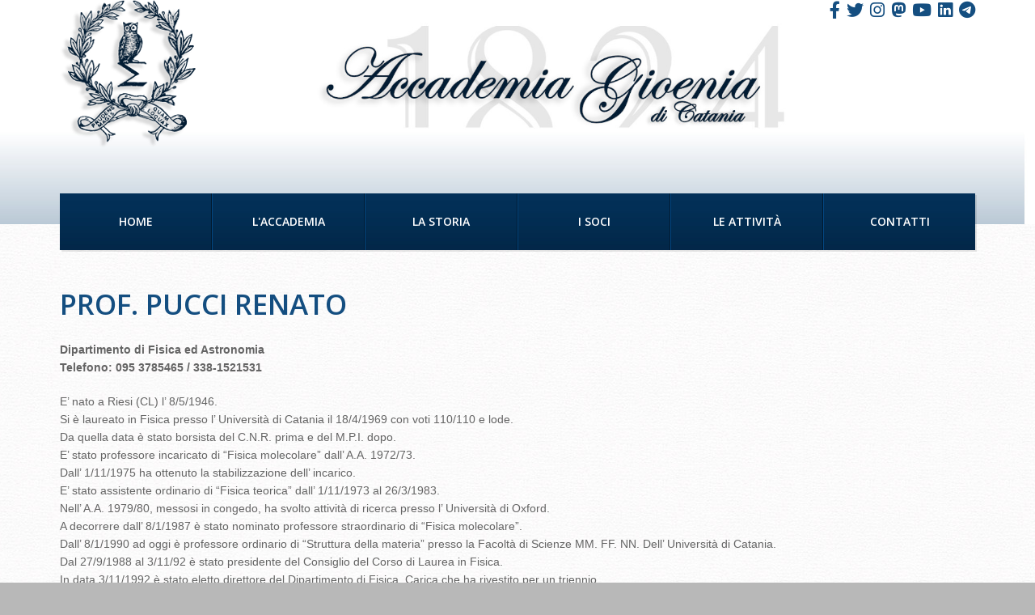

--- FILE ---
content_type: text/html; charset=utf-8
request_url: http://www.gioenia.unict.it/prof_pucci_renato
body_size: 8619
content:
<!DOCTYPE html>

<!--[if IE 8 ]><html lang="it" dir="ltr"  class="no-js ie8"><![endif]-->
<!--[if IE 9 ]><html lang="it" dir="ltr"  class="no-js ie9"><![endif]-->
<!--[if (gt IE 9)|!(IE)]><!--><html lang="it" dir="ltr"  class="no-js"><!--<![endif]-->
<head>

  <meta charset="utf-8" />
<meta name="Generator" content="Drupal 7 (http://drupal.org)" />
<link rel="canonical" href="/prof_pucci_renato" />
<link rel="shortlink" href="/node/220" />
<link rel="shortcut icon" href="http://www.gioenia.unict.it/sites/all/themes/theme835/favicon.ico" type="image/vnd.microsoft.icon" />
  
  <!--[if lte IE 7]> <div style=' text-align:center; clear: both; padding:0 0 0 15px; position: relative;'> <a href="http://windows.microsoft.com/en-US/internet-explorer/products/ie/home?ocid=ie6_countdown_bannercode"><img src="http://storage.ie6countdown.com/assets/100/images/banners/warning_bar_0000_us.jpg" border="0" height="42" width="820" alt="You are using an outdated browser. For a faster, safer browsing experience, upgrade for free today." /></a></div> <![endif]-->
  
  <title>Prof. Pucci Renato | Accademia Gioenia di Catania</title>
  
  <!--[if LT IE 9]>
  <script src="http://html5shim.googlecode.com/svn/trunk/html5.js"></script>
  <![endif]-->
  
  <!--[if lte IE 8]>
	<style type="text/css">
    	.poll .bar, .poll .bar .foreground { behavior:url(/sites/all/themes/theme835/js/PIE.php); zoom:1}

      body {min-width: 1152px !important;}
	</style>
<![endif]-->

  <link type="text/css" rel="stylesheet" href="http://www.gioenia.unict.it/sites/default/files/css/css_xE-rWrJf-fncB6ztZfd2huxqgxu4WO-qwma6Xer30m4.css" media="all" />
<link type="text/css" rel="stylesheet" href="http://www.gioenia.unict.it/sites/default/files/css/css_vXz0Q8F9jrS21_6Fgf7AHBbR_fUNlXK6v-E9RpGq2Q0.css" media="all" />
<link type="text/css" rel="stylesheet" href="http://www.gioenia.unict.it/sites/default/files/css/css_mbjBAl1KlFzNAUHbRaK6U4EdPPzmahFKnmpSo_42JhI.css" media="all" />
<link type="text/css" rel="stylesheet" href="http://www.gioenia.unict.it/sites/default/files/css/css_0X7d2saGkM8HCP5RaHdi2leteUGYQwi3blTmJbp9I9E.css" media="screen" />
  <script type="text/javascript" src="http://www.gioenia.unict.it/sites/default/files/js/js_6UR8aB1w5-y_vdUUdWDWlX2QhWu_qIXlEGEV48YgV-c.js"></script>
<script type="text/javascript" src="http://www.gioenia.unict.it/sites/default/files/js/js_qE4KfYgJty9x7gyqzjMp9mcDiG6PQCqqJbfsBu7bK8w.js"></script>
<script type="text/javascript" src="http://www.gioenia.unict.it/sites/default/files/js/js_kMg7W1sZANW-JVt-y1p4g6o0k68QXbUoYrBuKkRfQvo.js"></script>
<script type="text/javascript" src="http://www.gioenia.unict.it/sites/default/files/js/js_fR31t1Taj7Rz4PLgdxHBTiEO32qQTEOyjXdtXFWMtpU.js"></script>
<script type="text/javascript" src="http://www.gioenia.unict.it/sites/default/files/js/js_CJwYQZ7v03b_omY_qRqdhyzjzDOnAul76uX_xvNuZ1o.js"></script>
<script type="text/javascript">
<!--//--><![CDATA[//><!--
jQuery.extend(Drupal.settings, {"basePath":"\/","pathPrefix":"","setHasJsCookie":0,"ajaxPageState":{"theme":"theme835","theme_token":"_LGN34ky4X_q4cmlEi-5oEKVZHageZK670oCg1VPrMA","js":{"0":1,"sites\/all\/modules\/addthis\/addthis.js":1,"sites\/all\/modules\/jquery_update\/replace\/jquery\/2.2\/jquery.min.js":1,"misc\/jquery-extend-3.4.0.js":1,"misc\/jquery-html-prefilter-3.5.0-backport.js":1,"misc\/jquery.once.js":1,"misc\/drupal.js":1,"sites\/all\/modules\/jquery_update\/js\/jquery_browser.js":1,"sites\/all\/modules\/jquery_update\/replace\/ui\/ui\/minified\/jquery.ui.effect.min.js":1,"sites\/all\/modules\/back_to_top\/js\/back_to_top.js":1,"sites\/all\/libraries\/colorbox\/jquery.colorbox-min.js":1,"sites\/all\/modules\/colorbox\/js\/colorbox.js":1,"sites\/all\/modules\/colorbox\/styles\/default\/colorbox_style.js":1,"sites\/all\/modules\/colorbox\/js\/colorbox_load.js":1,"sites\/all\/modules\/colorbox\/js\/colorbox_inline.js":1,"sites\/all\/libraries\/superfish\/jquery.hoverIntent.minified.js":1,"sites\/all\/libraries\/superfish\/sftouchscreen.js":1,"sites\/all\/libraries\/superfish\/superfish.js":1,"sites\/all\/libraries\/easing\/jquery.easing.js":1,"sites\/all\/libraries\/superfish\/supersubs.js":1,"sites\/all\/modules\/superfish\/superfish.js":1,"sites\/all\/themes\/theme835\/js\/theme835.core.js":1,"sites\/all\/themes\/theme835\/js\/jquery.loader.js":1,"sites\/all\/themes\/theme835\/js\/jquery.debouncedresize.js":1,"sites\/all\/themes\/theme835\/js\/jquery.mobilemenu.js":1},"css":{"modules\/system\/system.base.css":1,"modules\/system\/system.menus.css":1,"modules\/system\/system.messages.css":1,"modules\/system\/system.theme.css":1,"modules\/aggregator\/aggregator.css":1,"modules\/book\/book.css":1,"modules\/comment\/comment.css":1,"modules\/field\/theme\/field.css":1,"modules\/node\/node.css":1,"modules\/poll\/poll.css":1,"modules\/search\/search.css":1,"modules\/user\/user.css":1,"modules\/forum\/forum.css":1,"sites\/all\/modules\/views\/css\/views.css":1,"sites\/all\/modules\/back_to_top\/css\/back_to_top.css":1,"sites\/all\/modules\/ckeditor_lts\/css\/ckeditor.css":1,"sites\/all\/modules\/colorbox\/styles\/default\/colorbox_style.css":1,"sites\/all\/modules\/ctools\/css\/ctools.css":1,"sites\/all\/modules\/panels\/css\/panels.css":1,"sites\/all\/modules\/dismiss\/css\/dismiss.base.css":1,"sites\/default\/files\/css\/follow.css":1,"sites\/all\/libraries\/superfish\/css\/superfish.css":1,"sites\/all\/themes\/theme835\/css\/boilerplate.css":1,"sites\/all\/themes\/theme835\/css\/style.css":1,"sites\/all\/themes\/theme835\/css\/maintenance-page.css":1,"sites\/all\/themes\/theme835\/css\/skeleton.css":1}},"colorbox":{"opacity":"0.85","current":"{current} of {total}","previous":"\u00ab Prev","next":"Next \u00bb","close":"Close","maxWidth":"98%","maxHeight":"98%","fixed":true,"mobiledetect":true,"mobiledevicewidth":"480px","file_public_path":"\/sites\/default\/files","specificPagesDefaultValue":"admin*\nimagebrowser*\nimg_assist*\nimce*\nnode\/add\/*\nnode\/*\/edit\nprint\/*\nprintpdf\/*\nsystem\/ajax\nsystem\/ajax\/*"},"back_to_top":{"back_to_top_button_trigger":"100","back_to_top_button_text":"Back to top","#attached":{"library":[["system","ui"]]}},"dismiss":{"fadeout":0},"superfish":{"1":{"id":"1","sf":{"animation":{"opacity":"show","height":["show","easeOutCubic"]},"speed":"\u0027fast\u0027","autoArrows":false,"dropShadows":false,"disableHI":false},"plugins":{"touchscreen":{"mode":"useragent_custom","useragent":"iphone|android|ipad"},"supposition":false,"bgiframe":false,"supersubs":{"minWidth":"12","maxWidth":"27","extraWidth":1}}}}});
//--><!]]>
</script>

  <meta name="viewport" content="width=device-width, initial-scale=1, maximum-scale=1.0, user-scalable=no">

</head>
<body id="body" class="html not-front not-logged-in no-sidebars page-node page-node- page-node-220 node-type-socio with-navigation with-subnav section-prof_pucci_renato" >

    
<div id="page-wrapper">

    <div id="page">

        <header id="header" role="banner" class="clearfix">

            <div class="section-1 clearfix">
                <div class="container-12">
                    <div class="grid-12">
                        <div class="clearfix">
                            <div class="col1">
                                                                    <a href="/" title="Home" rel="home" id="logo">
                                        <img src="http://www.gioenia.unict.it/sites/default/files/logo.png" alt="Home" />
                                    </a>
                                
                                                            </div>

                            <div class="col2">
                                                                      <div class="region region-user-menu">
    <div id="block-block-14" class="block block-block block-odd">

      
  <div class="content">
    <!-- Font Awesome 6.2.1 CSS --><link rel="stylesheet" href="https://cdnjs.cloudflare.com/ajax/libs/font-awesome/6.2.1/css/all.min.css" /><div>
<a href="https://www.facebook.com/gioenia"><i class="fa-brands fa-facebook-f fa-xl"></i></a>  <a href="https://twitter.com/AccGioenia"><i class="fa-brands fa-twitter fa-xl"></i></a>  <a href="https://instagram.com/accademiagioenia"><i class="fa-brands fa-instagram fa-xl"></i></a>  <a href="https://mstdn.social/@gioenia"><i class="fa-brands fa-mastodon fa-xl"></i></a>  <a href="https://www.youtube.com/@gioenia"><i class="fa-brands fa-youtube fa-xl"></i></a>  <a href="https://www.linkedin.com/company/gioenia"><i class="fa-brands fa-linkedin fa-xl"></i>  </a><a href="https://t.me/gioenia"><i class="fa-brands fa-telegram fa-xl"></i></a>
</div>
  </div><!-- /.content -->

</div><!-- /.block -->  </div>
                                                            </div>
                        </div>
                                                     <div class="section-3 clearfix">
                                  <div class="region region-menu">
    <div id="block-superfish-1" class="block block-superfish block-even">

      
  <div class="content">
    <ul id="superfish-1" class="menu sf-menu sf-main-menu sf-horizontal sf-style-none sf-total-items-6 sf-parent-items-3 sf-single-items-3"><li id="menu-201-1" class="first odd sf-item-1 sf-depth-1 sf-no-children"><a href="/" class="sf-depth-1">Home</a></li><li id="menu-4296-1" class="middle even sf-item-2 sf-depth-1 sf-total-children-10 sf-parent-children-0 sf-single-children-10 menuparent"><a href="/l_accademia" class="sf-depth-1 menuparent">L&#039;Accademia</a><ul><li id="menu-4290-1" class="first odd sf-item-1 sf-depth-2 sf-no-children"><a href="/il_consiglio_di_presidenza" class="sf-depth-2">Il Consiglio di Presidenza</a></li><li id="menu-4289-1" class="middle even sf-item-2 sf-depth-2 sf-no-children"><a href="/il_presidente_condorelli" title="" class="sf-depth-2">Il Presidente</a></li><li id="menu-4292-1" class="middle odd sf-item-3 sf-depth-2 sf-no-children"><a href="/la_biblioteca" class="sf-depth-2">La Biblioteca</a></li><li id="menu-4294-1" class="middle even sf-item-4 sf-depth-2 sf-no-children"><a href="/la-sede-dell-accademia-gioenia-di-catania" title="" class="sf-depth-2">La Sede</a></li><li id="menu-5265-1" class="middle odd sf-item-5 sf-depth-2 sf-no-children"><a href="/archivio_storico" title="" class="sf-depth-2">Archivio Storico</a></li><li id="menu-4295-1" class="middle even sf-item-6 sf-depth-2 sf-no-children"><a href="/photo_video_gallery" class="sf-depth-2">Photo-Video Gallery</a></li><li id="menu-4428-1" class="middle odd sf-item-7 sf-depth-2 sf-no-children"><a href="/cataloghi_mostre" class="sf-depth-2">Cataloghi Mostre</a></li><li id="menu-5836-1" class="middle even sf-item-8 sf-depth-2 sf-no-children"><a href="/le_pubblicazioni" class="sf-depth-2">Pubblicazioni su storia e missione</a></li><li id="menu-4291-1" class="middle odd sf-item-9 sf-depth-2 sf-no-children"><a href="/statuto_e_regolamento" class="sf-depth-2">Statuto e Regolamento</a></li><li id="menu-4431-1" class="last even sf-item-10 sf-depth-2 sf-no-children"><a href="/verbali" title="" class="sf-depth-2">I Verbali</a></li></ul></li><li id="menu-4282-1" class="middle odd sf-item-3 sf-depth-1 sf-no-children"><a href="/storia_e_scopi" class="sf-depth-1">La Storia</a></li><li id="menu-4404-1" class="middle even sf-item-4 sf-depth-1 sf-total-children-2 sf-parent-children-0 sf-single-children-2 menuparent"><a href="/elenco_soci" class="sf-depth-1 menuparent">I Soci</a><ul><li id="menu-4325-1" class="first odd sf-item-1 sf-depth-2 sf-no-children"><a href="/i_soci_le_sezioni" class="sf-depth-2">SOCI - CATEGORIE - SEZIONI</a></li><li id="menu-4326-1" class="last even sf-item-2 sf-depth-2 sf-no-children"><a href="/soci_e_incarichi" class="sf-depth-2">Soci e Incarichi</a></li></ul></li><li id="menu-4327-1" class="middle odd sf-item-5 sf-depth-1 sf-total-children-17 sf-parent-children-0 sf-single-children-17 menuparent"><a href="/le_attivita" title="" class="sf-depth-1 menuparent">Le Attività</a><ul><li id="menu-4362-1" class="first odd sf-item-1 sf-depth-2 sf-no-children"><a href="/avvisi" title="" class="sf-depth-2">Avvisi e bandi</a></li><li id="menu-5778-1" class="middle even sf-item-2 sf-depth-2 sf-no-children"><a href="/programmazione_gioenia" class="sf-depth-2">Programmazione</a></li><li id="menu-4350-1" class="middle odd sf-item-3 sf-depth-2 sf-no-children"><a href="/lezioni_inaugurali" class="sf-depth-2">Lezioni Inaugurali</a></li><li id="menu-5730-1" class="middle even sf-item-4 sf-depth-2 sf-no-children"><a href="/adunanze-pubbliche" class="sf-depth-2">Adunanze pubbliche e Commemorazioni</a></li><li id="menu-4337-1" class="middle odd sf-item-5 sf-depth-2 sf-no-children"><a href="/lectio_gioenia" class="sf-depth-2">Lectio Gioenia</a></li><li id="menu-4332-1" class="middle even sf-item-6 sf-depth-2 sf-no-children"><a href="/caffe_scientifici" class="sf-depth-2">Caffe Scientifici, Seminari e Conferenze</a></li><li id="menu-6020-1" class="middle odd sf-item-7 sf-depth-2 sf-no-children"><a href="/convegni" class="sf-depth-2">Convegni</a></li><li id="menu-6171-1" class="middle even sf-item-8 sf-depth-2 sf-no-children"><a href="/patrocini" class="sf-depth-2">Patrocini</a></li><li id="menu-5731-1" class="middle odd sf-item-9 sf-depth-2 sf-no-children"><a href="/maggio-dei-libri" class="sf-depth-2">Il maggio dei libri e altre presentazioni di libri</a></li><li id="menu-4335-1" class="middle even sf-item-10 sf-depth-2 sf-no-children"><a href="/premio_grimaldi" class="sf-depth-2">Premio Grimaldi</a></li><li id="menu-5831-1" class="middle odd sf-item-11 sf-depth-2 sf-no-children"><a href="/premi_studio" class="sf-depth-2">Premi Studio</a></li><li id="menu-4345-1" class="middle even sf-item-12 sf-depth-2 sf-no-children"><a href="/documenti" class="sf-depth-2">Documenti</a></li><li id="menu-5200-1" class="middle odd sf-item-13 sf-depth-2 sf-no-children"><a href="/lettere_all_accademia" class="sf-depth-2">Lettere &amp; Note</a></li><li id="menu-4333-1" class="middle even sf-item-14 sf-depth-2 sf-no-children"><a href="/formazione" class="sf-depth-2">Formazione Insegnanti</a></li><li id="menu-4412-1" class="middle odd sf-item-15 sf-depth-2 sf-no-children"><a href="/libri_accademici" class="sf-depth-2">I Libri degli Accademici</a></li><li id="menu-4334-1" class="middle even sf-item-16 sf-depth-2 sf-no-children"><a href="/premio_bufardeci" class="sf-depth-2">Premio Bufardeci</a></li><li id="menu-4331-1" class="last odd sf-item-17 sf-depth-2 sf-no-children"><a href="/progetti" title="" class="sf-depth-2">Progetti</a></li></ul></li><li id="menu-4463-1" class="last even sf-item-6 sf-depth-1 sf-no-children"><a href="/contatti" class="sf-depth-1">Contatti</a></li></ul>  </div><!-- /.content -->

</div><!-- /.block -->  </div>
                            </div>
                                            </div>
                </div>
            </div>

            <div class="section-2-wrap">
                <div class="container-12">
                    <div class="grid-12">
                                            </div>
                </div>
            </div>

            <div class="haeder-bottom-wrap">
                <div class="container-12">
                    <div class="grid-12">
                                            </div>
                </div>
            </div>


        </header><!-- /#header -->


        <div id="main-wrapper">

            <div class="container-12">
                <div class="grid-12">
                    

                    <div id="main" class="clearfix">

                        
                        



                        
                        



                        <div id="content" class="column" role="main">
                            <div class="section">

                                
                                
                                
                                                                  <h1 class="title" id="page-title">Prof. Pucci Renato</h1>
                                
                                
                                                                  <div class="tabs"></div>
                                
                                
                                
                                  <div class="region region-content">
    <div id="block-system-main" class="block block-system block-odd">

      
  <div class="content">
    <article id="node-220" class="node node-socio node-odd published with-comments node-full clearfix">
    
  
  <div class="content">
    <div class="field field-name-body field-type-text-with-summary field-label-hidden"><div class="field-items"><div class="field-item even"><p><strong>Dipartimento di Fisica ed Astronomia<br />
Telefono: 095 3785465 / 338-1521531</strong></p>
<p class="rtejustify">E’ nato a Riesi (CL) l’ 8/5/1946.<br />
Si è laureato in Fisica presso l’ Università di Catania il 18/4/1969 con voti 110/110 e lode.<br />
Da quella data è stato borsista del C.N.R. prima e del M.P.I. dopo.<br />
E’ stato professore incaricato di “Fisica molecolare” dall’ A.A. 1972/73.<br />
Dall’ 1/11/1975 ha ottenuto la stabilizzazione dell’ incarico.<br />
E’ stato assistente ordinario di “Fisica teorica” dall’ 1/11/1973 al 26/3/1983.<br />
Nell’ A.A. 1979/80, messosi in congedo, ha svolto attività di ricerca presso l’ Università di Oxford.<br />
A decorrere dall’ 8/1/1987 è stato nominato professore straordinario di “Fisica molecolare”.<br />
Dall’ 8/1/1990 ad oggi è professore ordinario di “Struttura della materia” presso la Facoltà di Scienze MM. FF. NN. Dell’ Università di Catania.<br />
Dal 27/9/1988 al 3/11/92 è stato presidente del Consiglio del Corso di Laurea in Fisica.<br />
In data 3/11/1992 è stato eletto direttore del Dipartimento di Fisica. Carica che ha rivestito per un triennio.<br />
Nel 1997 è stato eletto e nel 2000 è stato rieletto Preside della Facoltà di Scienze Matematiche, Fisiche e Naturali dell’ Università degli Studi di Catania.<br />
E’ stato responsabile di fondi di ricerca del M. P. I., del C. N. R., del C.R.R.N.S.M., dell’ I.N.F.M. e della Commissione della Comunità Europea.<br />
E’ stato coordinatore di progetti di ricerca italiani ed europei.<br />
Per numerosi anni è stato membro del Comitato Regionale di Ricerche (C.R.R.N.S.M.).<br />
Dal 26/3/1993 è membro del Consiglio Scientifico dell’ Istituto di tecniche Spettroscopiche del C.N.R., che ha sede a Messina.<br />
E’ stato direttore, o membro del consiglio scientifico, di numerosi congressi nazionali ed internazionali.<br />
E’ stato visiting professor presso l’ Università di Oxford, il Centro Internazionale di Fisica Teorica dell’ Università di Trieste, le Università di Harvard, Cornell, Chapel Hill, il Lawrence Livermore National Laboratory, i laboratori di Dubna, Troitsk e Mosca, il Bogoliubov Institut of Theoretical Physics di Kiev, l’ Università P+M Curie di Parigi.<br />
E’ membro del comitato esecutivo dell’ AIRAPT (Assoc. Internazionale sulle Alte Pressioni ).<br />
E’ membro del comitato scientifico dell’ EHPRG (Gruppo Europeo sulle Alte Pressioni).</p>
<h3>Attività Didattica</h3>
<p class="rtejustify">Ha insegnato “Fisica molecolare” presso il C.d. L. in Fisica negli A.A. 1972/73 e 1973/74.<br />
Ha insegnato “Storia della fisica” dall’ 8/1/1973 al 26/3/1983 presso il C.d.L. in Fisica.<br />
Dal 1977/78 al 1982/83 ha tenuto il corso di “Teoria delle strutture elettroniche molecolari” presso la Scuola di Specializzazione in Fisica.<br />
Ha tenuto numerosi gruppi di lezione per gli studenti del Dottorato di Ricerca in Fisica.<br />
Ha organizzato un dottorato di ricerca internazionale in cotutela tra le Università di Catania e la Norwegian University of Science and TechnologyTrondheim, Norvegia). (<br />
Dall’ 8/1/1987 al 29/10/1990 ha ripreso l’ insegnamento di “Fisica molecolare”.<br />
Dal 30/10/1990 ad oggi ha tenuto il corso di “Struttura della materia” per gli studenti di Fisica.<br />
Quest’ anno ha tenuto, per gli stessi studenti, anche il corso di “Fisica moderna”.<br />
Ha tenuto per supplenza numerosi corsi, tra cui “Fisica atomica” e “Teoria dei molti corpi”.<br />
Ha coordinato l’ avvio del Corso di Laurea in “ beni culturali “ sede di Siracusa.<br />
Ha preparato dispense delle sue lezioni, che ha messo a disposizione degli studenti.<br />
E’ stato relatore di numerose tesi di laurea e di dottorato di ricerca..<br />
Ha tenuto seminari di aggiornamento in fisica per insegnanti della scuola secondaria .<br />
Ha effettuato attività di divulgazione scientifica sia attraverso seminari aperti al pubblico, sia attraverso articoli pubblicati su quotidiani nazionali.<br />
L’impegno per l’orientamento degli studenti si è esplicato con : iniziative nell’ ambito del salone dello studente, seminari tenuti presso le scuole secondarie e interviste rilasciate alla stampa ed alle televisioni locali.</p>
<h3 class="rtejustify">Attività Scientifica</h3>
<p class="rtejustify">FISICA TEORICA.<br />
Teoria dei sistemi a molti corpi in atomi, molecole e solidi.<br />
Teoria dell’ annichilazione dei positroni nei solidi.<br />
Teoria degli stati eccitati delle molecole coniugate: polieni e poliaceni.<br />
Modello a cristalli liquidi degli idrocarburi sottoposti a pressioni elevate.<br />
Stato fondamentale del poliacetilene.<br />
Teoria del funzionale della densità in atomi e molecole.<br />
Superfluidità dell’ 3He.<br />
Teoria a molti corpi delle superfici e del chemisorbimento.<br />
Energia di correlazione nelle molecole.<br />
Modello di Thomas-Fermi per i fullereni.<br />
Dinamica molecolare di clusters di carbonio.<br />
Interazioni elettrone-elettrone ed elettrone-fonone in fullerite drogata.<br />
Effetti non lineari in sistemi a bassa dimensionalità.<br />
Stabilità dei solitoni in due dimensioni.<br />
Numerosi aspetti della fisica dei superconduttori ad alta temperatura critica.<br />
Andamenti generali di alcune grandezze fisiche in sistemi superconduttivi.<br />
Metallizzazione dell’ idrogeno sottoposto ad alte pressioni.<br />
Transizione isolante-metallo negli alogenuri sottoposti a pressioni elevate.<br />
Transizioni elettroniche di tipo topologico.<br />
Lo “strano” comportamento dei metalli alcalini sotto pressione.<br />
Ha pubblicato più di 100 lavori su riviste internazionali con referee.<br />
Ha pubblicato alcuni capitoli di libri e numerosissimi abstract in congressi internazionali.<br />
E’ stato editore di alcuni libri scientifici.<br />
E’ referee di numerose riviste internazionali tra cui Physical Review e Physical Review Letters.<br />
Ha tenuto numerosi seminari e relazioni su invito in Italia ed all’ estero.<br />
E’ stato coordinatore di programmi di ricerca e networks italiani ed europei.<br />
Ha svolto lavori in collaborazione con i Proff. March (Oxford), Parr ( North Carolina University), Flores (Madrid), Yarunin (Dubna) e numerosi altri ricercatori.</p>
<h3 class="rtejustify">Pubblicazioni recenti</h3>
<div>1. ANDRENACCI N., ANGILELLA G. G. N., BECK H., PUCCI R. (2004). <br /><em>Linear response theory around a localized impurità in the pseudogap regime of an anisotropic superconductor. </em><br />
PHYSICAL REVIEW B. vol 70. In the press.
<p>2. GRASSI A. LOMBARDO G. M., ANGILELLA G. G. N., MARCH N. H., PUCCI R., (2004). <br /><em>Equilibrium geometries of low-lying isomers of Li clusters. </em><br />
JOURNAL OF CHEMICAL PHYSICS. vol 120, pp. 11615 .</p>
<p>3. ANGILELLA G. G. N., MARCH N. H., PUCCI R. (2004). <br />
Superconducting transition temperatures of the elements related to elastic constants. <br />
EUROPEAN PHYSICAL JOURNAL B. In the press.</p>
<p>4. ANGILELLA G. G. N., MARCH N. H., PUCCI R. (2004). <br /><em>Integral equation for inhomogeneous condensed boson generalizing the Gross-Pitaevskii, pp. 055601. differential equation. </em><br />
PHYSICAL REVIEW A. vol. 69</p>
<p>5. ANGILELLA G. G. N., LEYS F., MARCH N. H., PUCCI R. (2004). <br /><em>Correlation between characteristic energies in non-s-wave pairing superconductors. </em><br />
PHYSICS LETTERS A. vol. 322, pp. 375.</p>
<p>6. GRASSI A., LOMBARDO G. M., PUCCI R., ANGILELLA G. G. N., BARTHA F., MARCH N. H. (2004). <br /><em>Stretched chemical bonds in Si6H6: a transition from ring currents to localized pi-electrons ? </em><br />
CHEMICAL PHYSICS. Vol. 297, pp. 13.</p>
<p>7. ANGILELLA G. G. N., LEYS F., MARCH N. H., PUCCI R. (2003). <br /><em>Phase transitions wholly within the liquid state. </em><br />
PHYSICS AND CHEMISTRY OF LIQUIDS. Vol. 41. pp. 211.</p>
<p>8. ANGILELLA G. G. N., PUCCI R., VARLAMOV A. A., ONUFRIEVA F., (2003). <br /><em>Effects of proximity to an electronic topological transition on normal state properties of the high- Tc superconductors. </em><br />
PHYSICAL REVIEW B. vol. 67, pp. 134525.</p>
<p>9. ANGILELLA G. G. N., SIRINGO F., PUCCI R. (2003). <br /><em>Symmetry breaking and restoring under high pressare: the amazing behaviour of the “simple” alkali metals. </em><br />
EUROPEAN PHYSICAL JOURNAL B. vol. 32, pp. 323.</p>
<p>10. CAMARDA M., ANGILELLA G. G. N., PUCCI R., SIRINGO F. (2003). <br /><em>Gaussian effective potential and superconductivity. </em><br />
EUROPEAN PHYSICAL JOURNAL B. vol. 33, pp. 273.</p></div>
</div></div></div>  </div><!-- /.content -->

      <footer>
                </footer>
  
  
</article><!-- /.node -->
  </div><!-- /.content -->

</div><!-- /.block -->  </div>

                            </div>
                        </div>
                    </div><!-- /#main -->

                                    </div>
            </div>

        </div>

        <footer id="footer" role="contentinfo">
                        <div class="footer-wrapper">
                <div class="container-12">
                    <div class="grid-12">
                        <div class="clearfix">
                              <div class="region region-footer">
    <div id="block-block-5" class="block block-block block-even">

      
  <div class="content">
    Accademia Gioenia di Catania&copy; 2026 | Spazio gentilmente concesso dal Magnifico Rettore dell'Università di Catania  </div><!-- /.content -->

</div><!-- /.block -->  </div>
                                                    </div>
                    </div>
                </div>
            </div>
        </footer>

    </div><!-- /#page -->
</div><!-- /#page-wrapper -->
  <script type="text/javascript">
<!--//--><![CDATA[//><!--
/**
 * @file
 *   Main JavaScript file for Dismiss module
 */

(function ($) {

  Drupal.behaviors.dismiss = {
    attach: function (context, settings) {

      // Prepend the Dismiss button to each message box.
      $('.messages').each(function () {
        var flag = $(this).children().hasClass('dismiss');

        if (!flag) {
          $(this).prepend('<button class="dismiss"><span class="element-invisible">' + Drupal.t('Close this message.') + '</span></button>');
        }
      });

      // When the Dismiss button is clicked hide this set of messages.
      $('.dismiss').click(function (event) {
        $(this).parent().hide('fast');
        // In case this message is inside a form, prevent form submission.
        event.preventDefault();
      });

      // Fadeout out status messages when positive value defined.
      if (Drupal.settings.dismiss.fadeout > 0) {
        setTimeout(function () { $('.messages.status').fadeOut(); }, Drupal.settings.dismiss.fadeout);
      }

    }
  }

})(jQuery);

//--><!]]>
</script>
<script type="text/javascript" src="http://www.gioenia.unict.it/sites/default/files/js/js_MLVgtzZ1ORq9krYqkeOsRay6ou_T-0QZytivuM9tTT8.js"></script>
 
</body>
</html>

--- FILE ---
content_type: text/css
request_url: http://www.gioenia.unict.it/sites/default/files/css/css_0X7d2saGkM8HCP5RaHdi2leteUGYQwi3blTmJbp9I9E.css
body_size: 8483
content:
@import url(//fonts.googleapis.com/css?family=Open+Sans:400,600,300);html,body,div,span,object,iframe,h1,h2,h3,h4,h5,h6,p,blockquote,pre,abbr,address,cite,code,del,dfn,em,img,ins,kbd,q,samp,small,strong,sub,sup,var,b,i,dl,dt,dd,ol,ul,li,fieldset,form,label,legend,table,caption,tbody,tfoot,thead,tr,th,td,article,aside,canvas,details,figcaption,figure,footer,header,hgroup,menu,nav,section,summary,time,mark,audio,video{margin:0;padding:0;border:0;outline:0;font-size:100%;vertical-align:baseline;background:transparent;}li ul,li ol{margin:0;}ul,ol{margin:0;padding-left:0;list-style:none;list-style-image:none;list-style-type:none;}dl{margin:0 0 1.5em 0;}dl dt{font-weight:bold;}dd{margin-left:1.5em;}table{margin-bottom:1.5em;width:100%;}th,tr,td{padding:0.1em 0.5em;vertical-align:middle;}hr{background:#666;border:none;clear:both;float:none;height:1px;margin:-1px 0 1.5em;width:100%;}fieldset{border:1px solid #ccc;margin:.5em 0;padding:1em;}iframe{background:#e3e3e3 !important;}.at300b iframe{background:none !important;}.addthis_toolbox{padding-top:3px;}.addthis_button_compact{margin:4px 0 0 30px;}article,aside,details,figcaption,figure,footer,header,hgroup,nav,section{display:block;}audio,canvas,video{display:inline-block;*display:inline;*zoom:1;}audio:not([controls]){display:none;}[hidden]{display:none;}p{margin:0 0 15px 0;}nav ul{list-style:none;}blockquote,q{quotes:none;}blockquote:before,blockquote:after,q:before,q:after{content:'';content:none;}ins{background-color:#46a7e2;color:#000;text-decoration:none;}mark{background-color:#46a7e2;color:#000;font-style:italic;font-weight:bold;}del{text-decoration:line-through;}abbr[title],dfn[title]{border-bottom:1px dotted;cursor:help;}table{border-collapse:collapse;border-spacing:0;}hr{display:block;height:1px;border:0;border-top:1px solid #cccccc;margin:1em 0;padding:0;}form{margin:0;}button,input,select,textarea{font-size:100%;font-family:sans-serif;margin:0;vertical-align:baseline;*vertical-align:middle;}button,input{line-height:normal;*overflow:visible;}table button,table input{*overflow:auto;}button,html input[type="button"],input[type="reset"],input[type="submit"]{cursor:pointer;-webkit-appearance:button;}input[type="checkbox"],input[type="radio"]{box-sizing:border-box;padding:0;}input[type="search"]{-webkit-appearance:textfield;-moz-box-sizing:content-box;-webkit-box-sizing:content-box;box-sizing:content-box;}input[type="search"]::-webkit-search-decoration{-webkit-appearance:none;}button::-moz-focus-inner,input::-moz-focus-inner{border:0;padding:0;}textarea{overflow:auto;vertical-align:top;resize:none;}select:focus,input:focus,textarea:focus{outline:none;}pre,code,kbd,samp{font-family:monospace,sans-serif;}body,select,input,textarea{color:#444;}h1,h2,h3,h4,h5,h6{font-weight:normal;}h1{font-size:36px;line-height:1em;margin-bottom:.5em;}h2{font-size:24px;}h3{font-size:18px;line-height:2em;}h4{font-size:15px;line-height:1.25em;margin-bottom:1.25em;}h5{font-size:12px;font-weight:bold;margin-bottom:1.5em;}h6{font-size:10px;font-weight:bold;line-height:1.8em;margin-bottom:1.8em;}a:hover,a:active{outline:none;}ul,ol{margin-left:0;}ol{list-style-type:decimal;}small{font-size:85%;}strong,th{font-weight:bold;}img{font-size:0;line-height:0;vertical-align:top;}td,td img{vertical-align:top;}sub{vertical-align:sub;font-size:smaller;}sup{vertical-align:super;font-size:smaller;}pre{padding:15px;white-space:pre;white-space:pre-wrap;white-space:pre-line;word-wrap:break-word;}legend{*margin-left:-7px;}input[type="radio"]{vertical-align:text-bottom;}input[type="checkbox"]{vertical-align:middle;*vertical-align:baseline;}label,input[type=button],input[type=submit],button{cursor:pointer;}label{display:table;font-weight:normal;}label.option{display:inline;}button,input,select,textarea{font-size:100%;margin:0;vertical-align:baseline;*vertical-align:middle;}button,input{line-height:normal;*overflow:visible;}table button,table input{*overflow:auto;}input:valid,textarea:valid{}input:invalid,textarea:invalid{border-radius:1px;box-shadow:0px 0px 5px red;}.no-boxshadow input:invalid,.no-boxshadow textarea:invalid{background-color:#f0dddd;}::-moz-selection{background:#46a7e2;color:#fff;text-shadow:none;}::selection{background:#46a7e2;color:#fff;text-shadow:none;}a:link{-webkit-tap-highlight-color:#46a7e2;}img{-ms-interpolation-mode:bicubic;}svg:not(:root){overflow:hidden;}#skip-link{position:absolute;}.ir{display:block;border:0;text-indent:-999em;overflow:hidden;background-color:transparent;background-repeat:no-repeat;text-align:left;direction:ltr;}.ir br{display:none;}.hidden{display:none !important;visibility:hidden;}.visuallyhidden{border:0;clip:rect(0 0 0 0);height:1px;margin:-1px;overflow:hidden;padding:0;position:absolute;width:1px;}.visuallyhidden.focusable:active,.visuallyhidden.focusable:focus{clip:auto;height:auto;margin:0;overflow:visible;position:static;width:auto;}.invisible{visibility:hidden;}.clearfix:before,.clearfix:after{content:"";display:table;}.clearfix:after{clear:both;}.clearfix{zoom:1;}#cboxTitle{background:#fff;opacity:0.8;-moz-opacity:0.8;filter:alpha(opacity=80);}#edit-author #edit-name{background-image:none;}
body#body{background:#b8b8b8 url(/sites/all/themes/theme835/images/pattern.png);color:#646464;font:14px/22px Arial,Helvetica,sans-serif;position:relative;min-width:300px;-webkit-text-size-adjust:none;}p{margin-bottom:20px;}.field-name-taxonomy-forums .links a,.panel-pane.error-page .pane-content .err-title,.panel-pane.error-page .pane-content span.err,a{color:#144e80;outline:none;text-decoration:none;}a:hover,.field-name-taxonomy-forums .links a:hover,#block-views-our-team-block .views-field-title a:hover{text-decoration:none;color:#aaaaab;}.panel-pane.error-page .pane-content .err-title,.panel-pane.error-page .pane-content span.err{text-decoration:none;}strong{font-weight:bold;}.fl-l{float:left;}.fl-r{float:right;}.extra{overflow:hidden;}.align-left{text-align:left;}.align-center{text-align:center;}.align-right{text-align:right;}::selection{background:rgb(67,141,200);}::-moz-selection{background:rgb(67,141,200);}img::selection{background:transparent;}img::-moz-selection{background:transparent;}body{-webkit-tap-highlight-color:rgb(67,141,200);}.ajax-progress{display:none;}#edit-style-options-row--2{clear:both;}#admin-menu{-webkit-box-shadow:none;-moz-box-shadow:none;box-shadow:none;}#header{position:relative;}#logo{display:inline-block;}h1#site-name{display:none;}.section-1{background-image:url(/sites/all/themes/theme835/images/header-top.jpg);background-position:center;background-size:cover;}.section-1 .col1{float:left;}.section-1 .col2{float:right;padding-top:1px;}.section-2{padding-top:39px;padding-bottom:103px;}.section-2-wrap{background:#1a3e58 url(/sites/all/themes/theme835/images/slider-bg.jpg) 50% 0 repeat-y;}.section-3{padding-top:56px;padding-bottom:2px;}.phone-block{color:#fff;font-family:'Open Sans',sans-serif;line-height:20px;text-transform:uppercase;font-size:20px;font-weight:600;padding-left:36px;background:url(/sites/all/themes/theme835/images/phone-icon.png) 0 6px no-repeat;text-shadow:1px 1xp 1px rgba(0,0,0,0.5);}.phone-block .pgone1{font-size:14px;font-weight:300;}.indent-top-1{padding-top:14px;}.select-menu{display:none !important;}#superfish-1{background:none;float:left;position:relative;width:auto;-webkit-box-shadow:2px 2px 0 rgba(0,0,0,0.1);-moz-box-shadow:2px 2px 0 rgba(0,0,0,0.1);box-shadow:2px 2px 0 rgba(0,0,0,0.1);margin-bottom:-34px;}#superfish-1 li{background:none;border:0;overflow:inherit;padding:0;text-align:center;}#superfish-1 > li{padding-left:2px;background:url(/sites/all/themes/theme835/images/menu-separator.png) 0 0 repeat-y;}#superfish-1 > li:first-child{padding-left:0;}#superfish-1 > li > a{background:#022747 url(/sites/all/themes/theme835/images/main-menu.jpg) repeat-x;}#superfish-1 a{border:0;color:#ffffff;font-size:14px;font-weight:600;padding:28px 0;text-decoration:none;font-family:'Open Sans',sans-serif;width:187px;text-transform:uppercase;-webkit-transition:all 200ms ease;-moz-transition:all 200ms ease;-ms-transition:all 200ms ease;-o-transition:all 200ms ease;transition:all 200ms ease;}#superfish-1 > li > a:hover,#superfish-1 > li.active-trail > a,#superfish-1 > li.sfHover > a{color:#fff;background:#011a2f url(/sites/all/themes/theme835/images/main-menu-hover.jpg) repeat-x;}#superfish-1 ul{background:#4185b6 url(/sites/all/themes/theme835/images/sub-bg.jpg) repeat-x;display:none;padding:15px 0;top:70px;width:188px !important;left:2px;border-top:1px solid #219df6;}#superfish-1 ul li{background:none;border-bottom:0;height:auto;padding:0;}#superfish-1 ul li a:visited,#superfish-1 ul li a{border:0;color:#fff;font-size:13px;font-weight:400;padding:10px !important;text-align:center;}#superfish-1 ul li a:hover,#superfish-1 ul li.active-trail a{background:#004277;}#superfish-1 ul li ul{left:200px !important;padding:10px 0 !important;top:-10px;}#superfish-1 ul li ul li{background:none;margin-bottom:1px;}#block-views-slider-block{-webkit-box-shadow:2px 2px 0 rgba(0,0,0,0.1);-moz-box-shadow:2px 2px 0 rgba(0,0,0,0.1);box-shadow:2px 2px 0 rgba(0,0,0,0.1);}#flexslider_views_slideshow_main_slider-block li{padding:0;}.flex-control-thumbs li{width:20%;}.flexslider .slides img{width:100%;height:auto;}.flexslider{background:none repeat scroll 0 0 transparent;border:medium none;border-radius:0 0 0 0;box-shadow:none;margin-bottom:0;}.flexslider .flex-next,.flexslider .flex-prev{opacity:1;}.flexslider .flex-direction-nav a,.flexslider .flex-direction-nav a{display:block;}.flex-direction-nav .flex-prev{left:0;}.flex-direction-nav .flex-next{right:0;}.flexslider:hover .flex-next{opacity:1;right:0;}.flexslider:hover .flex-prev{opacity:1;left:0;}.flex-control-nav{background:#afb9bf;}.flex-control-nav li{margin:0 4px;}.flex-control-nav li a{width:21px;height:22px;background:url(/sites/all/themes/theme835/images/slide-control-nav.png) 100% 0 no-repeat;}.flex-control-paging li a.flex-active,.flex-control-paging li a:hover{background:url(/sites/all/themes/theme835/images/slide-control-nav.png) 0 0 no-repeat;}.flex-control-nav{bottom:119px;width:109px;left:50%;margin-left:-54px;padding-top:12px;padding-bottom:9px;}.slider_caption{text-align:center;background:#e1e1e1 url(/sites/all/themes/theme835/images/slider_caption.jpg) 0 0 repeat-x;color:#3072a5;text-transform:uppercase;font-size:35px;line-height:37px;font-weight:300;font-family:'Open Sans',sans-serif;padding:41px 0;}.slider_caption a{color:#144e80;}.slider_caption a:hover{color:#aaa;}div.messages{margin-bottom:30px;}.views-row{margin-bottom:20px;}.views-field-title,.node h2,article.comment h3{margin-bottom:0px;color:#144e80;text-transform:uppercase;font-family:'Open Sans',sans-serif;font-size:25px;line-height:30px;font-weight:300;}.views-field-title a,.node h2 a,article.comment h3 a{color:#144e80;}.views-field-title a:hover,.node h2 a:hover,article.comment h3 a:hover{color:#aaaaab;}.views-field-body{margin-bottom:20px;}.img-indent{margin-bottom:20px;}.title-indent{margin-bottom:13px;}.field-name-field-addthis-blog{margin-bottom:25px;}.img-left{float:left;margin-right:20px;}.img-right{float:right;margin-left:20px;}.block-indent{margin-bottom:60px !important;}.service-block{position:relative;margin-top:-80px;}.service-block .views-row{overflow:hidden;background:#86333d url(/sites/all/themes/theme835/images/bg1.jpg) 0 0 repeat-x;padding:32px 25px 31px 15px;color:#fff;-webkit-box-sizing:border-box;-moz-box-sizing:border-box;box-sizing:border-box;}.service-block .views-row h3{color:#fff;}.haeder-bottom-wrap{background:#f9f3f2 url(/sites/all/themes/theme835/images/main-bg.jpg) 50% 0;}.service-block .service-image{float:right;}.service-block .service-title{float:left;padding:10px;}.service-block .service-title h3{font-size:35px;line-height:35px;margin-bottom:0;}.service-block .service-title h3 span{font-weight:300;}.block-hello .views-field-title{color:#a74856;}.h2-text{font-size:50px;line-height:52px;margin-bottom:34px;color:#953e4a;}.h2-text span{font-weight:300;color:#953e4a;}.solutions-block .views-row{text-align:center;}#block-views-partners-block{text-align:center;}.blue-bg .views-row{-webkit-box-sizing:border-box;-moz-box-sizing:border-box;box-sizing:border-box;padding:20px;background:#dcd8d8;}.views-row-last.views-row{margin-bottom:0px;}#main-wrapper .block{padding-bottom:29px;}#content{overflow:hidden;}.region-header-bottom{padding:0;}.region-content-top{padding:0;}.region-content{padding:0;}.region-content-bottom{padding-top:46px;border-top:1px solid #cac8c8;}.region-header-bottom:after,.region-content-top:after,.region-content:after,.region-content-bottom:after{content:'';width:100%;clear:both;display:block;}.views-clearfix .views-row:after{content:'';width:100%;clear:both;display:block;}#main-wrapper img,#footer img{height:auto;max-width:100%;width:auto;-webkit-box-sizing:border-box;-moz-box-sizing:border-box;box-sizing:border-box;}#main-wrapper .getlocations_map_canvas img{padding:0;background:none;border:none;}#main-wrapper{background:#f9f3f2 url(/sites/all/themes/theme835/images/main-bg.jpg) 50% 0;padding-top:30px;padding-bottom:22px;}.not-front #main-wrapper{padding-top:80px;}#main .feed-icon img,#main th.active img{width:auto;border:none;background:none;padding:0;}#tinymce p{margin-bottom:10px;}.location.vcard{margin-top:0;}.front #page-title{display:none;}#content h1.title,h2,h3{font-size:35px;line-height:37px;margin-bottom:27px;text-transform:uppercase;font-family:'Open Sans',sans-serif;font-weight:600;color:#144e80;}h2 span{font-weight:300;}h3{font-size:22px;line-height:26px;}article.node{padding-bottom:20px;margin-bottom:20px;}article.node.node-blog{border-bottom:0px solid #444;}#node-79{margin-bottom:0;padding-bottom:0;}.page-node- .submitted a{padding-right:0;margin-right:0;}#main-wrapper #block-system-main{padding-bottom:0;}p.submitted{margin:5px 0 15px;}.submitted,p.submitted span{}.submitted a{text-decoration:none;}.submitted a:hover{}article.node footer{padding-top:0px;}article footer ul.links.inline{display:block;}article footer ul li{padding:0;margin:0 15px 0 0;padding:0 !important;}article footer ul li.first{margin-left:0;}.node-teaser .comment-add{display:none;}article.node footer .field-name-field-tags{padding-bottom:10px;}article.node footer .field-name-field-tags .field-label{float:left;font-size:16px;padding-right:10px;line-height:24px;}article.node footer .field-name-field-tags .field-items{overflow:hidden;padding-bottom:15px;width:100%;}article.node footer .field-name-field-tags ul li{float:left;padding:0 4px;margin-right:10px;}article.node footer .field-name-field-tags ul li a{font-size:12px;text-decoration:none;padding:2px 5px;}article.node footer .field-name-field-tags ul li a:hover{text-decoration:none;}.node-maps header{display:none;}.panels-flexible-region-1-contacts_region{width:auto;}.item-list ul li{margin-left:0;margin-bottom:20px;}ul li.collapsed{list-style:none;}ul.menu li{margin-left:0;}section.block ul,section.block .item-list ul li{margin:0;}ul li.leaf{list-style-image:none;list-style-type:none;margin:0;padding:0;}section.block .content li,.marker-list li{background:url(/sites/all/themes/theme835/images/a1.png) no-repeat 0 2px;padding:0 0 16px 33px;line-height:20px;text-transform:uppercase;}section.block .content li a,.marker-list li a{color:#969696;line-height:20px;text-decoration:none;}section.block .content li a:hover,.marker-list li a:hover{color:#144e80;}.form-submit:hover{background:#444;}.button a,.more-link a,ul.links li a,.view-portfolio .views-field-view-node a,#block-poll-recent ul.links li a,#filters li a,.content ul.pager li a,.content ul.pager li.pager-current,.form-submit{display:inline-block;padding:7px 23px;border:none;color:#fff;background:#903844 url(/sites/all/themes/theme835/images/button.png) 0 0 repeat-x;font-family:'Open Sans',sans-serif;font-size:14px;line-height:22px;text-transform:uppercase;font-weight:600;-webkit-transition:all 200ms ease;-moz-transition:all 200ms ease;-ms-transition:all 200ms ease;-o-transition:all 200ms ease;transition:all 200ms ease;}.button a:hover,.more-link a:hover,ul.links li a:hover,.view-portfolio .views-field-view-node a:hover,#block-poll-recent ul.links li a:hover,#filters li a:hover,.content ul.pager li a:hover,.content ul.pager li.pager-current,.form-submit:hover,#filters li a.selected{background:#903844;}.form-submit{line-height:normal;vertical-align:middle;padding-top:9px;padding-bottom:9px;}.dismiss{-webkit-box-shadow:none;-moz-box-shadow:none;box-shadow:none;}ul.links li a{margin-bottom:10px;}#backtotop{background:url(/sites/all/themes/theme835/images/backtotop.png) 0 0 no-repeat;width:70px;height:70px;z-index:5;}#backtotop:hover{background-position:0 100%;opacity:1;}#footer{clear:both;padding:0;position:relative;color:#5d5d5d;}#footer .content{color:#5d5d5d;font-family:'Open Sans',sans-serif;text-transform:uppercase;font-weight:300;}#footer .content a{color:#5d5d5d;}#footer .content a:hover{text-decoration:underline;}.footer-wrapper-top{background:#dedada;padding:32px 0 40px 0;}.footer-wrapper{padding-top:24px;padding-bottom:60px;background:url(/sites/all/themes/theme835/images/footer-bg.png) 0 0 repeat-x;}.opacity-hover a{-webkit-transition:all 200ms ease;-moz-transition:all 200ms ease;-ms-transition:all 200ms ease;-o-transition:all 200ms ease;transition:all 200ms ease;}.opacity-hover a:hover{opacity:0.6;filter:progid:DXImageTransform.Microsoft.Alpha(opacity=60);}#block-block-5{float:left;line-height:30px;}#block-block-5 span{font-weight:600;}a.follow-link-facebook{background-image:url(/sites/all/themes/theme835/images/icon-facebook.png);}a.follow-link-googleplus{background-image:url(/sites/all/themes/theme835/images/icon-googleplus.png);}a.follow-link-twitter{background-image:url(/sites/all/themes/theme835/images/icon-twitter.png);}a.follow-link-this-site{background-image:url(/sites/all/themes/theme835/images/icon-feed.png);}#block-follow-site{float:right;}.follow-link-wrapper{display:inline-block;margin-left:8px;}a.follow-link{width:35px;height:36px;text-indent:-9999px;opacity:1;padding:0;}a.follow-link:hover{background-position:0 100%;}.content ul.pager{text-align:left;}.content ul.pager li{margin:0px 1px;overflow:hidden;padding:0;display:inline-block;}.content ul.pager li a:hover,.content ul.pager li.pager-current,.content ul.pager li a,.content ul.pager li.pager-current{padding-left:15px;padding-right:15px;}.view-portfolio .isotope-element .views-field-field-portfolio-image{background:url(/sites/all/themes/theme835/images/ajax-loader.gif) center center no-repeat #444;margin-bottom:20px;}.view-portfolio .isotope-element .views-field-field-portfolio-image a{display:block;background:url(/sites/all/themes/theme835/images/magnify.png) center center no-repeat #444;}.isotope-element .views-field-title{margin:10px 0;}#filters{margin-bottom:20px;text-align:right;}#isotope-options{background:none;}#filters li{display:inline-block;margin-left:10px;}.isotope-element img{width:100%;height:auto;}#isotope-container{margin-left:-10px;margin-right:-10px;}.isotope-element{background:none;color:inherit;margin:0px;height:auto;width:auto;padding:10px;-webkit-box-sizing:border-box;-moz-box-sizing:border-box;box-sizing:border-box;margin-bottom:30px;}.poll .total,.poll .title{margin-bottom:15px;}.poll .bar{background-color:#fff;border:1px solid #ccc;padding:1px;height:10px;margin-bottom:15px;}.poll .bar .foreground{height:10px;display:none;background-color:#a74553;}.poll .percent{float:right;}.poll .vote-form{text-align:left;padding-bottom:15px;}.poll .vote-form .choices{width:100%;}#block-poll-recent ul.links li{background:none;padding-left:0;}#block-comment-recent .content li a{display:inline-block;}#block-comment-recent li span,.views-field-timestamp{display:block;}#block-forum-new .contextual-links-wrapper{display:none;}#block-system-navigation .content li{margin:0;}.links li{display:inline-block;margin-right:10px;}#block-search-form{}#block-search-form .form-text,#search-block-form .container-inline .form-text{width:100%;padding:8px 5px;border:none;background:none;-moz-box-sizing:border-box;-webkit-box-sizing:border-box;box-sizing:border-box;}#block-search-form .container-inline,#search-block-form .container-inline{overflow:hidden;background:#fff;display:inline-block;border:1px solid #7ecefd;}#block-search-form .container-inline .form-item,#search-block-form .container-inline .form-item{float:left;margin:0;}#block-search-form .container-inline .form-actions,#search-block-form .container-inline .form-actions{float:right;}#block-search-form .form-submit,#search-block-form .form-submit{background:url(/sites/all/themes/theme835/images/search.png) no-repeat center center #fff;border:0;line-height:normal;width:32px;height:32px;padding:0;margin:0;vertical-align:middle;cursor:pointer;text-indent:-9999px;}#search-block-form #edit-submit:hover,#search-block-form .form-submit:hover{opacity:0.5;filter:progid:DXImageTransform.Microsoft.Alpha(opacity=50);}.action-links{padding:0 0 25px 0px;}.action-links a{font-weight:bold;}.action-links a:hover{text-decoration:none;}#forum a{font-size:12px;}#forum a:hover{text-decoration:underline;}#forum table{border:1px solid #c8c8c8;width:100%;}#forum th{border:1px solid #88d2fd;color:#fff;font-size:14px;padding:3px 5px;}#forum th a{color:#fff;}#forum td.container{padding:10px;}#forum td{border:1px solid #c8c8c8;padding:5px;}#forum td.topics,#forum td.posts,#forum td.replies{text-align:center;}.field-name-taxonomy-forums{overflow:hidden;padding-bottom:20px;margin-top:20px;width:100%;}.field-name-taxonomy-forums .field-label{font-size:14px;vertical-align:middle;margin-bottom:0;line-height:22px;float:left;margin-right:10px;font-family:Arial;letter-spacing:0;}.field-name-taxonomy-forums .links a{background:none;box-shadow:none;display:inline;font-size:14px;padding:0;text-transform:none;}.field-name-taxonomy-forums .links a:hover{background:none;}.page-forum- #main-wrapper .active img{padding:0;background:0;border:none;margin-left:5px;margin-top:4px;}.panels-flexible-region-1-contacts_region{width:auto;}#edit-actions input{margin-right:10px;}#edit-comment-body{margin-bottom:15px;}.filter-help a{font-size:10px;display:inline-block;}.filter-help a{padding-left:0;}#comments{margin-bottom:30px;clear:both;}article.comment header{overflow:hidden;margin-bottom:0;}.user-picture{float:left;margin-right:15px;}section#comments h2.title{margin-bottom:15px;}#comment-form label,#contact-site-form label{vertical-align:middle;}.form-required{color:#f00 !important;}#comment-form .form-text,#user-login .form-text,#contact-site-form input.form-text,.search-form .form-text{width:220px;}#comment-form .form-textarea{height:120px;margin-bottom:10px;}#contact-site-form textarea#edit-message{margin-right:0;width:98%;height:100px;}.resizable-textarea .grippie{display:none;}.form-type-item{overflow:hidden;width:100%;}.form-type-item label{float:left;padding-right:10px;}.form-type-select{margin:0;}#edit-comment-body-und-0-format-guidelines{padding-top:15px;}#edit-comment-body-und-0-format-guidelines ul li{font-size:12px;overflow:hidden;width:100%;}#comments{margin-top:30px !important;}.comment-wrapper{overflow:hidden;}article.comment .submitted{margin:2px 0 10px;}article.comment .submited .permalink,p .permalink{display:none;}article.comment{background:#dedada;border:1px solid #dedada;margin-bottom:15px;padding:15px;padding-bottom:25px;}article.comment h2{color:#292a2b;font-size:18px;font-weight:normal;text-decoration:none;}.node article.comment footer{overflow:hidden;padding:0;}#edit-comment-body-und-0-format{border:1px solid #d6d2c6;}#edit-comment-body-und-0-format .fieldset-wrapper > *{padding-left:0;padding-right:0;}#edit-comment-body-und-0-format .fieldset-wrapper{padding:20px 10px;}#edit-comment-body-und-0-format .fieldset-wrapper label{display:inline;}#comment-form-wrapper{margin-top:30px;}#comment-form-wrapper .title{margin-left:0;margin-right:0;}article.comment span.new{position:absolute;top:0;right:0;}.comment-preview{background:none;}.compose-tips li{margin-bottom:10px;}.compose-tips h3{margin-bottom:10px;}.comment .field-items{margin-bottom:20px;}tr.odd,tr.even{background:#fff;border-bottom:1px solid #E0E0E0;}tr.even{background:#f8f8f8;}th{background:#88d2fd;color:#fff;padding:5px;}.page-faq-questions-top .views-row{margin-bottom:30px;}.view-faq{margin-bottom:30px;}.page-page-404 #search-block-form{width:400px;}.panel-separator{display:none;}.panel-pane.error-page{margin-bottom:30px;}.panel-pane.error-page .pane-content{overflow:hidden;}.panel-pane.error-page .pane-content span.err{float:left;font-weight:bold;font-size:150px;line-height:180px;}.panel-pane.error-page .pane-content .extra{background:url(/sites/all/themes/theme835/images/v_line.gif) 40px 0 repeat-y;padding-left:80px;}.panel-pane.error-page .pane-content .err-title{display:block;font-size:70px;line-height:84px;padding-top:20px;text-transform:uppercase;}.panel-pane.error-page .pane-content .err-body{display:block;font-size:20px;line-height:24px;margin-bottom:15px;width:300px;}.page-page-404 .pane-search-form{text-align:center;}.page-page-404 .pane-search-form .pane-content{display:inline-block;padding-top:40px;}.page-page-404 .pane-search-form #search-block-form .form-text{width:300px;}html.js .collapsible.collapsed.collapsible .fieldset-legend{background-image:url(/sites/all/themes/theme835/images/menu-collapsed.png);}html.js .collapsible.collapsible .fieldset-legend{background-image:url(/sites/all/themes/theme835/images/menu-expanded.png);}input[type="text"],input[type="password"],input[type="search"],textarea{background:#dedada;border:1px solid #dedada;color:#666 !important;font-family:Arial,Helvetica,sans-serif;font-size:12px;padding:8px 5px;}#first-time{display:none;}#first-time p{padding:10px 0;}#first-time .item-list ul li{background:none;display:block;float:left;margin:0;}#first-time .item-list ul li a{color:#88d2fd;display:block;font-size:12px;font-weight:bold;text-decoration:none;}#first-time .item-list ul li:hover{background:none;}#first-time .item-list ul li a:hover{background:none;}#breadcrumb{color:#444;margin-top:16px;padding:0px 3px 15px;}#breadcrumb a{color:#444;font-size:12px;text-decoration:none;padding:0 3px;}#breadcrumb a:last-child{padding-right:0;}#breadcrumb a:hover{color:#88d2fd;}.tabs-wrapper{margin:1px 0 20px;}div.tabs{overflow:hidden;}.tabs ul.primary{border:0;border-bottom:1px solid #c9c9c9;margin:10px 0 10px 0;overflow:hidden;padding:4px 0;}.tabs ul.primary li{margin-bottom:-1px;}.tabs ul.primary li a{background:#EFEFEF;border:1px solid #BBB;border-bottom:0;color:#444;font-size:12px;font-weight:normal;margin:0;overflow:hidden;padding:3px 15px 4px;text-shadow:0 1px 0 #FFF;-webkit-transition:background 0.1s linear;-moz-transition:background 0.1s linear;}.tabs ul li a.active,.tabs ul li a:hover{background:#a74856;color:#fff;text-shadow:none;}ul.contextual-links li a:hover{}.node-teaser .field-type-image,.node-employee .field-type-image{float:left;margin:0 20px 6px 0;}.page-blog .field-name-field-blog-image{width:300px;}.field-type-image{margin-bottom:20px;}.profile .user-picture{margin-left:20px;}.profile h3{overflow:hidden;}#block-views-our-team-block .views-field-field-employee-photo{width:100px;float:left;margin-right:15px;}#block-views-our-team-block .views-row{border-top:1px solid #CCC;overflow:hidden;padding:15px 0 10px;}#block-views-our-team-block .views-row.views-row-first{border-top:none;}#block-views-our-team-block .views-field-title a{font-weight:bold;text-decoration:none;}#block-views-our-team-block .views-field-body,#block-views-our-team-block  .views-row{margin-bottom:0;}.filter-type{margin-bottom:30px;}label.option{vertical-align:middle;}.node-author .username{padding-right:0;margin-right:0;border:none;}@media only screen and (min-width:995px) and (max-width:1230px){#superfish-1 a{width:155px;}#superfish-1 ul{width:156px !important;}.slider_caption{font-size:32px;}#content h1.title,h2,h3{font-size:33px;line-height:35px;}.h2-text{font-size:46px;line-height:48px;}.service-block .service-title h3{font-size:32px;line-height:32px;}.service-block .service-title,.service-block .service-image{float:none;}.service-block .service-image{margin-bottom:10px;}.service-block .views-row{text-align:center;}}@media only screen and (min-width:768px) and (max-width:995px){#comment-form .form-text,#user-login .form-text,#contact-site-form input.form-text,.search-form .form-text{width:200px;}body#body{min-width:768px;}#superfish-1 a{width:123px;}#superfish-1 ul{width:124px !important;}.slider_caption{font-size:32px;}#content h1.title,h2,h3{font-size:32px;line-height:34px;}.h2-text{font-size:44px;line-height:46px;}.service-block .service-title h3{font-size:30px;line-height:30px;}.service-block .service-title,.service-block .service-image{float:none;}.service-block .service-image{margin-bottom:10px;}.service-block .views-row{text-align:center;}.flex-control-nav{bottom:156px;}}@media only screen and (max-width:767px){.section-1{background-color:#fff;background-position-y:79px;background-repeat:no-repeat;}.img-left.rt{float:none;margin-right:0;margin-bottom:20px;}.img-right.rt{float:none;margin-left:0;margin-bottom:20px;}#content{overflow:visible;}.comment-wrapper{overflow:visible;}.user-picture{margin-bottom:12px;}#comment-form .form-text,#user-login .form-text,#contact-site-form input.form-text,.search-form .form-text{width:200px;}.flexslider .slider_caption,#block-views-slider-block .flex-control-nav,.flex-direction-nav{display:none;}#forum td.created,#forum td.posts,#forum td.topics,#forum td.last-reply,#forum td.replies,#forum td.pager{white-space:normal;font-size:11px;}.addthis_button_tweet.at300b{height:35px;}.field-type-addthis{margin-bottom:20px;}#superfish-1{display:none;}.select-menu{display:inline !important;width:100%;margin:10px 0;background:#ECEAE9;border:1px solid #444;cursor:pointer;height:30px;padding:5px;}.page-portfolio-1-col .view-portfolio .views-row .views-field-field-portfolio-image{float:none;margin-right:0;}.node-teaser .field-type-image,.node-employee .field-type-image{float:none;margin:0 0px 20px 0;width:auto;}.panel-pane.error-page .pane-content span.err{float:none;text-align:center;display:block;}.panel-pane.error-page .pane-content .extra{background:none;padding-left:0px;display:block;text-align:center;max-width:100%;border-top:1px solid #4A4A4A;}.panel-pane.error-page .pane-content .err-body{width:100%;}#block-search-form .container-inline,#search-block-form .container-inline{display:block;}.page-page-404 #search-block-form{width:300px;}#block-search-form .container-inline .form-item,#search-block-form .container-inline .form-item{width:260px;}.sticky-table td,.sticky-table th{font-size:9px;}.views-field-field-portfolio-image{pointer-events:none;}#content h1.title,h2,h3{font-size:32px;line-height:34px;}.h2-text{font-size:44px;line-height:46px;}.service-block .service-title h3{font-size:30px;line-height:30px;}.service-block .service-title,.service-block .service-image{float:none;}.service-block .service-image{margin-bottom:10px;}.service-block .views-row{text-align:center;}#block-follow-site,#block-block-5{float:none;text-align:center;}#block-follow-site{margin-bottom:20px;}.section-1 .col1,.section-1 .col2{clear:both;}.section-1 .col1{margin-bottom:15px;}.section-3{padding-top:30px;}.indent-top-1{padding-top:0;}.views-field-title,.node h2,article.comment h3{font-size:22px;}#filters li{margin-bottom:10px;}}@media only screen and (max-width:599px){h1#site-name{display:block;}.section-1{background-image:none;}}@media only screen and (min-width:480px) and (max-width:767px){.field-type-addthis{margin-bottom:10px;}}ol.flex-control-nav.flex-control-paging{display:none!important;}
body.maintenance-page{background-color:#fff;color:#000;}.maintenance-page #page-wrapper{margin-left:auto;margin-right:auto;min-width:0;width:800px;border:1px solid #ddd;margin-top:40px;}.maintenance-page #main-wrapper{background:#fff;min-height:inherit;}.maintenance-page #header,.maintenance-page #messages,.maintenance-page #main{width:auto;}.maintenance-page #page,.maintenance-page #header div.section,.maintenance-page #main{width:800px;}.maintenance-page #messages{width:780px;}.maintenance-page #main{margin:0;}.maintenance-page #content .section{padding:0 0 0 10px;}.maintenance-page #header{background-color:#fff;background-image:none;}.maintenance-page #name-and-slogan{margin-bottom:50px;margin-left:0;padding-top:20px;font-size:90%;}.maintenance-page #name-and-slogan,.maintenance-page #name-and-slogan a,.maintenance-page #name-and-slogan a:hover,.maintenance-page #name-and-slogan a:hover{color:#777;}.maintenance-page  h1#page-title{line-height:1em;margin-top:0;}.maintenance-page #messages{padding:0;margin-top:30px;}.maintenance-page #messages div.section{padding:0;}
.container-12{position:relative;width:1152px;margin:0 auto;padding:0;}.grid-1,.grid-2,.grid-3,.grid-4,.grid-5,.grid-6,.grid-7,.grid-8,.grid-9,.grid-10,.grid-11,.grid-12{float:left;display:inline;margin-left:10px;margin-right:10px;}.container-12 .alpha{margin-left:0;}.container-12 .omega{margin-right:0;}.container-12 .grid-1{width:76px;}.container-12 .grid-2{width:172px;}.container-12 .grid-3{width:268px;}.container-12 .grid-4{width:364px;}.container-12 .grid-5{width:460px;}.container-12 .grid-6{width:556px;}.container-12 .grid-7{width:652px;}.container-12 .grid-8{width:748px;}.container-12 .grid-9{width:844px;}.container-12 .grid-10{width:940px;}.container-12 .grid-11{width:1036px;}.container-12 .grid-12{width:1132px;}.container-12 .prefix-1{padding-left:96px;}.container-12 .prefix-2{padding-left:192px;}.container-12 .prefix-3{padding-left:288px;}.container-12 .prefix-4{padding-left:384px;}.container-12 .prefix-5{padding-left:480px;}.container-12 .prefix-6{padding-left:576px;}.container-12 .prefix-7{padding-left:672px;}.container-12 .prefix-8{padding-left:768px;}.container-12 .prefix-9{padding-left:864px;}.container-12 .prefix-10{padding-left:960px;}.container-12 .prefix-11{padding-left:1056px;}.container-12 .suffix-1{padding-right:96px;}.container-12 .suffix-2{padding-right:192px;}.container-12 .suffix-3{padding-right:288px;}.container-12 .suffix-4{padding-right:384px;}.container-12 .suffix-5{padding-right:480px;}.container-12 .suffix-6{padding-right:576px;}.container-12 .suffix-7{padding-right:672px;}.container-12 .suffix-8{padding-right:768px;}.container-12 .suffix-9{padding-right:864px;}.container-12 .suffix-10{padding-right:960px;}.container-12 .suffix-11{padding-right:1056px;}.view-content:after{content:'';width:100%;clear:both;display:block;}.column_left{float:left;margin-right:20px;}.column_right{float:right;margin-left:20px;}@media only screen and (min-width:995px) and (max-width:1230px){.container-12{width:960px;}.container-12 .grid-1{width:60px;}.container-12 .grid-2{width:140px;}.container-12 .grid-3{width:220px;}.container-12 .grid-4{width:300px;}.container-12 .grid-5{width:380px;}.container-12 .grid-6{width:460px;}.container-12 .grid-7{width:540px;}.container-12 .grid-8{width:620px;}.container-12 .grid-9{width:700px;}.container-12 .grid-10{width:780px;}.container-12 .grid-11{width:860px;}.container-12 .grid-12{width:940px;}.container-12 .prefix-1{padding-left:80px;}.container-12 .prefix-2{padding-left:160px;}.container-12 .prefix-3{padding-left:240px;}.container-12 .prefix-4{padding-left:320px;}.container-12 .prefix-5{padding-left:400px;}.container-12 .prefix-6{padding-left:480px;}.container-12 .prefix-7{padding-left:560px;}.container-12 .prefix-8{padding-left:640px;}.container-12 .prefix-9{padding-left:720px;}.container-12 .prefix-10{padding-left:800px;}.container-12 .prefix-11{padding-left:880px;}.container-12 .suffix-1{padding-right:80px;}.container-12 .suffix-2{padding-right:160px;}.container-12 .suffix-3{padding-right:240px;}.container-12 .suffix-4{padding-right:320px;}.container-12 .suffix-5{padding-right:400px;}.container-12 .suffix-6{padding-right:480px;}.container-12 .suffix-7{padding-right:560px;}.container-12 .suffix-8{padding-right:640px;}.container-12 .suffix-9{padding-right:720px;}.container-12 .suffix-10{padding-right:800px;}.container-12 .suffix-11{padding-right:880px;}.column_left{float:left;margin-right:20px;}.column_right{float:right;margin-left:20px;}}@media only screen and (min-width:768px) and (max-width:995px){.container-12{width:768px;}.grid-1,.grid-2,.grid-3,.grid-4,.grid-5,.grid-6,.grid-7,.grid-8,.grid-9,.grid-10,.grid-11,.grid-12{margin-left:10px;margin-right:10px;}.container-12 .grid-1{width:44px;}.container-12 .grid-2{width:108px;}.container-12 .grid-3{width:172px;}.container-12 .grid-4{width:236px;}.container-12 .grid-5{width:300px;}.container-12 .grid-6{width:364px;}.container-12 .grid-7{width:428px;}.container-12 .grid-8{width:492px;}.container-12 .grid-9{width:556px;}.container-12 .grid-10{width:620px;}.container-12 .grid-11{width:684px;}.container-12 .grid-12{width:748px;}.container-12 .prefix-1{padding-left:40px;}.container-12 .prefix-2{padding-left:80px;}.container-12 .prefix-3{padding-left:120px;}.container-12 .prefix-4{padding-left:160px;}.container-12 .prefix-5{padding-left:200px;}.container-12 .prefix-6{padding-left:240px;}.container-12 .prefix-7{padding-left:280px;}.container-12 .prefix-8{padding-left:320px;}.container-12 .prefix-9{padding-left:360px;}.container-12 .prefix-10{padding-left:400px;}.container-12 .prefix-11{padding-left:440px;}.container-12 .suffix-1{padding-right:40px;}.container-12 .suffix-2{padding-right:80px;}.container-12 .suffix-3{padding-right:120px;}.container-12 .suffix-4{padding-right:160px;}.container-12 .suffix-5{padding-right:200px;}.container-12 .suffix-6{padding-right:240px;}.container-12 .suffix-7{padding-right:280px;}.container-12 .suffix-8{padding-right:320px;}.container-12 .suffix-9{padding-right:360px;}.container-12 .suffix-10{padding-right:400px;}.container-12 .suffix-11{padding-right:440px;}.column_left{float:left;margin-right:20px;}.column_right{float:right;margin-left:20px;}}@media only screen and (max-width:767px){.container-12{width:300px;}.grid-1,.grid-2,.grid-3,.grid-4,.grid-5,.grid-6,.grid-7,.grid-8,.grid-9,.grid-10,.grid-11,.grid-12{margin:0;display:block;float:none;}.container-12 .grid-1,.container-12 .grid-2,.container-12 .grid-3,.container-12 .grid-4,.container-12 .grid-5,.container-12 .grid-6,.container-12 .grid-7,.container-12 .grid-8,.container-12 .grid-9,.container-12 .grid-10,.container-12 .grid-11,.container-12 .grid-12{width:300px;margin-bottom:50px;}.container-12 .grid-12{margin-bottom:0;}.container-12 .prefix-1,.container-12 .prefix-2,.container-12 .prefix-3,.container-12 .prefix-4,.container-12 .prefix-5,.container-12 .prefix-6,.container-12 .prefix-7,.container-12 .prefix-8,.container-12 .prefix-9,.container-12 .prefix-10,.container-12 .prefix-11{padding-left:0px;}.container-12 .suffix-1,.container-12 .suffix-2,.container-12 .suffix-3,.container-12 .suffix-4,.container-12 .suffix-5,.container-12 .suffix-6,.container-12 .suffix-7,.container-12 .suffix-8,.container-12 .suffix-9,.container-12 .suffix-10,.container-12 .suffix-11{padding-right:0px;}.grid-last{margin-bottom:0 !important;}}@media only screen and (min-width:480px) and (max-width:767px){.container-12{width:420px;}.grid-1,.grid-2,.grid-3,.grid-4,.grid-5,.grid-6,.grid-7,.grid-8,.grid-9,.grid-10,.grid-11,.grid-12{margin:0;}.container-12 .grid-1,.container-12 .grid-2,.container-12 .grid-3,.container-12 .grid-4,.container-12 .grid-5,.container-12 .grid-6,.container-12 .grid-7,.container-12 .grid-8,.container-12 .grid-9,.container-12 .grid-10,.container-12 .grid-11,.container-12 .grid-12{width:420px;}.container-12 .grid-12{margin-bottom:0;}.container-12 .prefix-1,.container-12 .prefix-2,.container-12 .prefix-3,.container-12 .prefix-4,.container-12 .prefix-5,.container-12 .prefix-6,.container-12 .prefix-7,.container-12 .prefix-8,.container-12 .prefix-9,.container-12 .prefix-10,.container-12 .prefix-11{padding-left:0px;}.container-12 .suffix-1,.container-12 .suffix-2,.container-12 .suffix-3,.container-12 .suffix-4,.container-12 .suffix-5,.container-12 .suffix-6,.container-12 .suffix-7,.container-12 .suffix-8,.container-12 .suffix-9,.container-12 .suffix-10,.container-12 .suffix-11{padding-right:0px;}}.container-12:after{content:"\0020";display:block;height:0;clear:both;visibility:hidden;}.clearfix:before,.clearfix:after,.row:before,.row:after{content:'\0020';display:block;overflow:hidden;visibility:hidden;width:0;height:0;}.row:after,.clearfix:after{clear:both;}.row,.clearfix{zoom:1;}.clear{clear:both;display:block;overflow:hidden;visibility:hidden;width:0;height:0;}


--- FILE ---
content_type: text/javascript
request_url: http://www.gioenia.unict.it/sites/default/files/js/js_CJwYQZ7v03b_omY_qRqdhyzjzDOnAul76uX_xvNuZ1o.js
body_size: 2740
content:
/**
 * theme835 javascript core
 *
 * - Provides frequently used extensions to base javascript objects
 * - jQuery browser detection tweak
 * - Define functions used in events
 */

// Add String.trim() method
String.prototype.trim = function(){
	return this.replace(/\s+$/, '').replace(/^\s+/, '');
}

// Add Array.indexOf() method
if (!Array.prototype.indexOf) {
  Array.prototype.indexOf = function (obj, fromIndex) {
    if (fromIndex == null) {
      fromIndex = 0;
    } else if (fromIndex < 0) {
      fromIndex = Math.max(0, this.length + fromIndex);
    }
    for (var i = fromIndex, j = this.length; i < j; i++) {
      if (this[i] === obj){
        return i;
      }
    }
    return -1;
  };
}

// jQuery Browser Detect Tweak For IE7
jQuery.browser.version = jQuery.browser.msie && parseInt(jQuery.browser.version) == 6 && window["XMLHttpRequest"] ? "7.0" : jQuery.browser.version;

// Console.log wrapper to avoid errors when firebug is not present
// usage: log('inside coolFunc',this,arguments);
// paulirish.com/2009/log-a-lightweight-wrapper-for-consolelog/
window.log = function() {
  log.history = log.history || [];   // store logs to an array for reference
  log.history.push(arguments);
  if (this.console) {
    console.log(Array.prototype.slice.call(arguments));
  }
};

// init object
var theme835 = theme835 || {};

/**
 * Image handling functions
 */
theme835.image = { _cache : [] };

// preload images
theme835.image.preload = function() {
  for (var i = arguments.length; i--;) {
    var cacheImage = document.createElement('img');
    cacheImage.src = arguments[i];
    theme835.image._cache.push(cacheImage);
  }
}
;
jQuery(window).bind('load', function() {
	jQuery('.foreground').toggle('slow');
});



jQuery(function(){
	jQuery('.isotope-element .views-field-field-portfolio-image a').hover(function(){
		jQuery(this).find('img').stop().animate({opacity:'.4'})
	},

	function(){
		jQuery(this).find('img').stop().animate({opacity:'1'})
	})
});

(function($) {

	$(function() {

		$(".node:last-child").css("border","none");

		$("#isotope-options .option-set li:first-child a").addClass("selected");
	});

})(jQuery);


(function($) {
	jQuery(document).ready(function($) {
		if(jQuery(".portfolio-grid").length){
			var $container = jQuery('#isotope-container'),
				filters = {},
				items_count = jQuery(".isotope-element").size();
			
			$container.imagesLoaded( function(){	
				setColumnWidth();
				$container.isotope({
					itemSelector : '.isotope-element',
					resizable : false,
					transformsEnabled : true,
					layoutMode: 'fitRows'
				});		
			});
			
			function getNumColumns(){
				
				var $folioWrapper = jQuery('#isotope-container').data('cols');
				
				if($folioWrapper == '1col') {
					var winWidth = jQuery("#isotope-container").width();		
					var column = 1;		
					return column;
				}
				
				if($folioWrapper == '2cols') {
					var winWidth = jQuery("#isotope-container").width();		
					var column = 2;		
					if (winWidth<380) column = 1;
					return column;
				}
				
				else if ($folioWrapper == '3cols') {
					var winWidth = jQuery("#isotope-container").width();		
					var column = 3;		
					if (winWidth<380) column = 1;
					else if(winWidth>=380 && winWidth<788)  column = 2;
					else if(winWidth>=788 && winWidth<940)  column = 3;
					else if(winWidth>=940) column = 3;
					return column;
				}
				
				else if ($folioWrapper == '4cols') {
					var winWidth = jQuery("#isotope-container").width();		
					var column = 4;		
					if (winWidth<380) column = 1;
					else if(winWidth>=380 && winWidth<788)  column = 2;
					else if(winWidth>=788 && winWidth<940)  column = 3;
					else if(winWidth>=940) column = 4;		
					return column;
				}
			}
			
			function setColumnWidth(){
				var columns = getNumColumns();		
			
				var containerWidth = jQuery("#isotope-container").width();		
				var postWidth = containerWidth/columns;
				postWidth = Math.floor(postWidth);
		 		
				jQuery(".isotope-element").each(function(index){
					jQuery(this).css({"width":postWidth+"px"});				
				});
			}
				
			function arrange(){
				setColumnWidth();		
				$container.isotope('reLayout');	
			}
				
			jQuery(window).on("debouncedresize", function( event ) {	
				arrange();		
			});
		
		
		
 		};
	});
})(jQuery)
;
/*
 * debouncedresize: special jQuery event that happens once after a window resize
 *
 * latest version and complete README available on Github:
 * https://github.com/louisremi/jquery-smartresize
 *
 * Copyright 2012 @louis_remi
 * Licensed under the MIT license.
 *
 * This saved you an hour of work? 
 * Send me music http://www.amazon.co.uk/wishlist/HNTU0468LQON
 */
(function($) {

var $event = $.event,
	$special,
	resizeTimeout;

$special = $event.special.debouncedresize = {
	setup: function() {
		$( this ).on( "resize", $special.handler );
	},
	teardown: function() {
		$( this ).off( "resize", $special.handler );
	},
	handler: function( event, execAsap ) {
		// Save the context
		var context = this,
			args = arguments,
			dispatch = function() {
				// set correct event type
				event.type = "debouncedresize";
				$event.dispatch.apply( context, args );
			};

		if ( resizeTimeout ) {
			clearTimeout( resizeTimeout );
		}

		execAsap ?
			dispatch() :
			resizeTimeout = setTimeout( dispatch, $special.threshold );
	},
	threshold: 150
};

})(jQuery);;
/**
 * jQuery Mobile Menu 
 * Turn unordered list menu into dropdown select menu
 * version 1.0(31-OCT-2011)
 * 
 * Built on top of the jQuery library
 *   http://jquery.com
 * 
 * Documentation
 *   http://github.com/mambows/mobilemenu
 */
(function($){
$.fn.mobileMenu = function(options) {
 
 var defaults = {
   defaultText: 'Navigate to...',
   className: 'select-menu',
   subMenuClass: 'sub-menu',
   subMenuDash: '&ndash;'
  },
  settings = $.extend( defaults, options ),
  el = $(this);
 
 this.each(function(){
  // ad class to submenu list
  el.find('ul').addClass(settings.subMenuClass);

  // Create base menu
  $('<select />',{
   'class' : settings.className
  }).insertAfter( el );

  // Create default option
  $('<option />', {
   "value"  : '#',
   "text"  : settings.defaultText
  }).appendTo( '.' + settings.className );

  // Create select option from menu
  el.find('a,.separator').each(function(){
   var $this  = $(this),
     optText = $this.text(),
     optSub = $this.parents( '.' + settings.subMenuClass ),
     len   = optSub.length,
     dash;
   
   // if menu has sub menu
   if( $this.parents('ul').hasClass( settings.subMenuClass ) ) {
    dash = Array( len+1 ).join( settings.subMenuDash );
    optText = dash + optText;
   }
   if($this.is('span')){
    // Now build menu and append it
   $('<optgroup />', {
    "label" : optText,
   }).appendTo( '.' + settings.className );
   }
   else{
    // Now build menu and append it
   $('<option />', {
    "value" : this.href,
    "html" : optText,
    "selected" : (this.href == window.location.href)
   }).appendTo( '.' + settings.className );
   }

  }); // End el.find('a').each

  // Change event on select element
  $('.' + settings.className).change(function(){
   var locations = $(this).val();
   if( locations !== '#' ) {
    window.location.href = $(this).val();
   }
  });
  $('.select-menu').show();

 });
 return this;
};
})(jQuery);
jQuery(function(){
   jQuery('#superfish-1').mobileMenu();
  })
;
